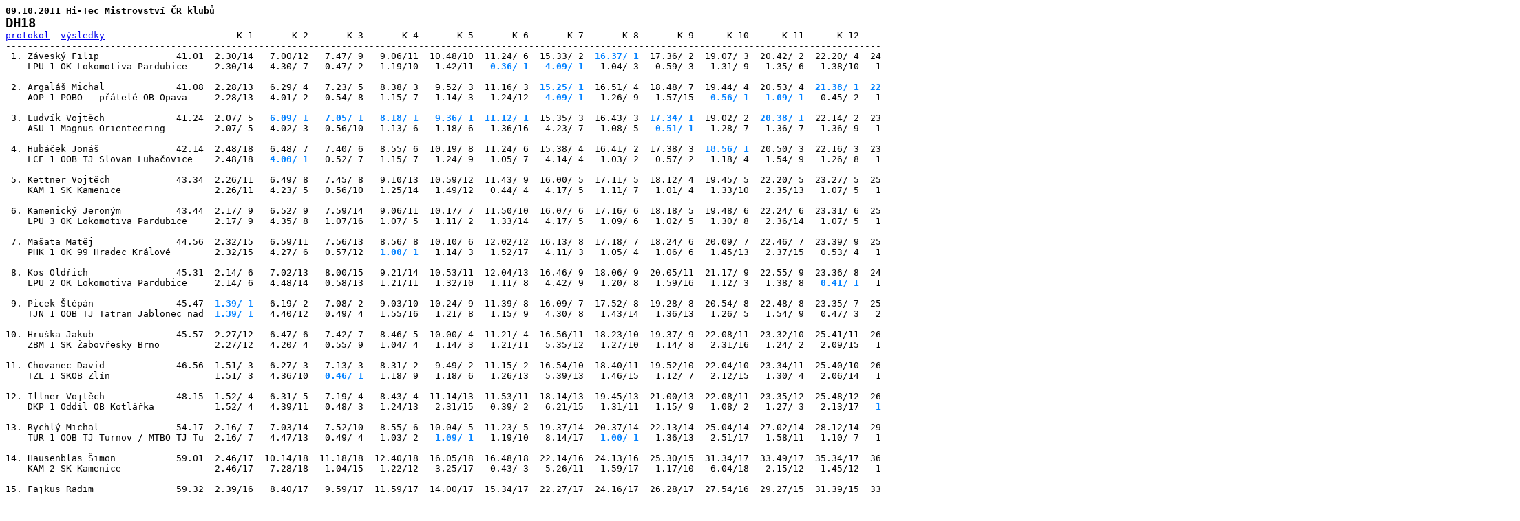

--- FILE ---
content_type: text/html; charset=windows-1250
request_url: https://www.ksu.cz/mcr2011/sklad/vysledky/1009_KSU_ne_predbez/dh18_u1.htm
body_size: 4055
content:
<html>
<head>
<meta http-equiv="Content-Type" content="text/html; charset=windows-1250">
<title>DH18</title>
</head>
<body>
<PRE>
<B>09.10.2011 Hi-Tec Mistrovství ČR klubů</B>
<B><big><big>DH18</big></big></B>      
<a href="protokol.htm">protokol</a>&nbsp;&nbsp;<a href="vysledky.htm">výsledky</a>                        K 1       K 2       K 3       K 4       K 5       K 6       K 7       K 8       K 9      K 10      K 11      K 12      K 13      K 14      K 15      K 16      K 17      K 18      K 19      K 20      K 21      K 22      K 23       cíl
[base64]
 1. Záveský Filip              41.01  2.30/14   7.00/12   7.47/ 9   9.06/11  10.48/10  11.24/ 6  15.33/ 2<strong><font color="#0080FF">  16.37/ 1</font></strong>  17.36/ 2  19.07/ 3  20.42/ 2  22.20/ 4  24.09/ 4  25.37/ 4  30.35/ 4  33.43/ 2  34.51/ 2  36.37/ 3  37.11/ 2  37.56/ 2<strong><font color="#0080FF">  39.09/ 1</font></strong><strong><font color="#0080FF">  39.55/ 1</font></strong><strong><font color="#0080FF">  40.32/ 1</font></strong><strong><font color="#0080FF">  41.01/ 1</font></strong>
    LPU 1 OK Lokomotiva Pardubice     2.30/14   4.30/ 7   0.47/ 2   1.19/10   1.42/11<strong><font color="#0080FF">   0.36/ 1</font></strong><strong><font color="#0080FF">   4.09/ 1</font></strong>   1.04/ 3   0.59/ 3   1.31/ 9   1.35/ 6   1.38/10   1.49/15<strong><font color="#0080FF">   1.28/ 1</font></strong>   4.58/ 5   3.08/ 4   1.08/11   1.46/ 4<strong><font color="#0080FF">   0.34/ 1</font></strong><strong><font color="#0080FF">   0.45/ 1</font></strong>   1.13/ 2   0.46/13   0.37/ 7<strong><font color="#0080FF">   0.29/ 1</font></strong>

 2. Argaláš Michal             41.08  2.28/13   6.29/ 4   7.23/ 5   8.38/ 3   9.52/ 3  11.16/ 3<strong><font color="#0080FF">  15.25/ 1</font></strong>  16.51/ 4  18.48/ 7  19.44/ 4  20.53/ 4<strong><font color="#0080FF">  21.38/ 1</font></strong><strong><font color="#0080FF">  22.44/ 1</font></strong><strong><font color="#0080FF">  24.27/ 1</font></strong><strong><font color="#0080FF">  29.27/ 1</font></strong><strong><font color="#0080FF">  32.59/ 1</font></strong><strong><font color="#0080FF">  34.18/ 1</font></strong><strong><font color="#0080FF">  36.13/ 1</font></strong><strong><font color="#0080FF">  36.48/ 1</font></strong><strong><font color="#0080FF">  37.44/ 1</font></strong>  39.24/ 2  39.56/ 2  40.37/ 2  41.08/ 2
    AOP 1 POBO - přátelé OB Opava     2.28/13   4.01/ 2   0.54/ 8   1.15/ 7   1.14/ 3   1.24/12<strong><font color="#0080FF">   4.09/ 1</font></strong>   1.26/ 9   1.57/15<strong><font color="#0080FF">   0.56/ 1</font></strong><strong><font color="#0080FF">   1.09/ 1</font></strong>   0.45/ 2   1.06/ 4   1.43/10   5.00/ 7   3.32/ 6   1.19/15   1.55/ 5   0.35/ 2   0.56/ 3   1.40/13   0.32/ 4   0.41/15   0.31/ 4

 3. Ludvík Vojtěch             41.24  2.07/ 5<strong><font color="#0080FF">   6.09/ 1</font></strong><strong><font color="#0080FF">   7.05/ 1</font></strong><strong><font color="#0080FF">   8.18/ 1</font></strong><strong><font color="#0080FF">   9.36/ 1</font></strong><strong><font color="#0080FF">  11.12/ 1</font></strong>  15.35/ 3  16.43/ 3<strong><font color="#0080FF">  17.34/ 1</font></strong>  19.02/ 2<strong><font color="#0080FF">  20.38/ 1</font></strong>  22.14/ 2  23.16/ 2  25.00/ 2  30.33/ 3  33.48/ 3  34.53/ 3  36.27/ 2  37.22/ 3  38.11/ 3  39.47/ 3  40.12/ 3  40.46/ 3  41.24/ 3
    ASU 1 Magnus Orienteering         2.07/ 5   4.02/ 3   0.56/10   1.13/ 6   1.18/ 6   1.36/16   4.23/ 7   1.08/ 5<strong><font color="#0080FF">   0.51/ 1</font></strong>   1.28/ 7   1.36/ 7   1.36/ 9   1.02/ 3   1.44/11   5.33/ 9   3.15/ 5   1.05/ 8<strong><font color="#0080FF">   1.34/ 1</font></strong>   0.55/ 9   0.49/ 2   1.36/11<strong><font color="#0080FF">   0.25/ 1</font></strong><strong><font color="#0080FF">   0.34/ 1</font></strong>   0.38/17

 4. Hubáček Jonáš              42.14  2.48/18   6.48/ 7   7.40/ 6   8.55/ 6  10.19/ 8  11.24/ 6  15.38/ 4  16.41/ 2  17.38/ 3<strong><font color="#0080FF">  18.56/ 1</font></strong>  20.50/ 3  22.16/ 3  23.23/ 3  25.04/ 3  30.30/ 2  34.11/ 4  35.11/ 4  36.56/ 4  37.58/ 4  38.56/ 4  40.32/ 4  41.06/ 4  41.44/ 4  42.14/ 4
    LCE 1 OOB TJ Slovan Luhačovice    2.48/18<strong><font color="#0080FF">   4.00/ 1</font></strong>   0.52/ 7   1.15/ 7   1.24/ 9   1.05/ 7   4.14/ 4   1.03/ 2   0.57/ 2   1.18/ 4   1.54/ 9   1.26/ 8   1.07/ 7   1.41/ 6   5.26/ 8   3.41/ 8   1.00/ 3   1.45/ 2   1.02/15   0.58/ 6   1.36/11   0.34/ 6   0.38/12   0.30/ 3

 5. Kettner Vojtěch            43.34  2.26/11   6.49/ 8   7.45/ 8   9.10/13  10.59/12  11.43/ 9  16.00/ 5  17.11/ 5  18.12/ 4  19.45/ 5  22.20/ 5  23.27/ 5  25.11/ 6  26.50/ 5  31.34/ 5  35.10/ 5  36.24/ 5  38.29/ 5  39.27/ 5  40.24/ 5  41.44/ 5  42.23/ 5  42.59/ 5  43.34/ 5
    KAM 1 SK Kamenice                 2.26/11   4.23/ 5   0.56/10   1.25/14   1.49/12   0.44/ 4   4.17/ 5   1.11/ 7   1.01/ 4   1.33/10   2.35/13   1.07/ 5   1.44/13   1.39/ 5   4.44/ 2   3.36/ 7   1.14/14   2.05/ 8   0.58/10   0.57/ 5   1.20/ 4   0.39/ 9   0.36/ 5   0.35/14

 6. Kamenický Jeroným          43.44  2.17/ 9   6.52/ 9   7.59/14   9.06/11  10.17/ 7  11.50/10  16.07/ 6  17.16/ 6  18.18/ 5  19.48/ 6  22.24/ 6  23.31/ 6  25.15/ 7  26.51/ 6  31.46/ 7  35.32/ 6  36.41/ 6  38.57/ 6  39.35/ 6  40.33/ 6  41.44/ 5  42.35/ 6  43.12/ 6  43.44/ 6
    LPU 3 OK Lokomotiva Pardubice     2.17/ 9   4.35/ 8   1.07/16   1.07/ 5   1.11/ 2   1.33/14   4.17/ 5   1.09/ 6   1.02/ 5   1.30/ 8   2.36/14   1.07/ 5   1.44/13   1.36/ 4   4.55/ 3   3.46/ 9   1.09/12   2.16/11   0.38/ 3   0.58/ 6<strong><font color="#0080FF">   1.11/ 1</font></strong>   0.51/14   0.37/ 7   0.32/ 7

 7. Mašata Matěj               44.56  2.32/15   6.59/11   7.56/13   8.56/ 8  10.10/ 6  12.02/12  16.13/ 8  17.18/ 7  18.24/ 6  20.09/ 7  22.46/ 7  23.39/ 9  25.22/ 8  26.57/ 8  31.38/ 6  36.06/ 7  37.27/ 7  39.35/ 7  40.34/ 7  41.42/ 7  43.17/ 7  43.49/ 7  44.27/ 7  44.56/ 7
    PHK 1 OK 99 Hradec Králové        2.32/15   4.27/ 6   0.57/12<strong><font color="#0080FF">   1.00/ 1</font></strong>   1.14/ 3   1.52/17   4.11/ 3   1.05/ 4   1.06/ 6   1.45/13   2.37/15   0.53/ 4   1.43/12   1.35/ 3<strong><font color="#0080FF">   4.41/ 1</font></strong>   4.28/10   1.21/16   2.08/ 9   0.59/12   1.08/12   1.35/ 9   0.32/ 4   0.38/12<strong><font color="#0080FF">   0.29/ 1</font></strong>

 8. Kos Oldřich                45.31  2.14/ 6   7.02/13   8.00/15   9.21/14  10.53/11  12.04/13  16.46/ 9  18.06/ 9  20.05/11  21.17/ 9  22.55/ 9  23.36/ 8  24.56/ 5  26.53/ 7  31.52/ 8  37.07/ 8  38.06/ 8  40.30/10  41.10/ 9  42.13/ 8  43.31/ 8  44.22/ 8  44.59/ 8  45.31/ 8
    LPU 2 OK Lokomotiva Pardubice     2.14/ 6   4.48/14   0.58/13   1.21/11   1.32/10   1.11/ 8   4.42/ 9   1.20/ 8   1.59/16   1.12/ 3   1.38/ 8<strong><font color="#0080FF">   0.41/ 1</font></strong>   1.20/ 8   1.57/12   4.59/ 6   5.15/13   0.59/ 2   2.24/12   0.40/ 5   1.03/ 9   1.18/ 3   0.51/14   0.37/ 7   0.32/ 7

 9. Picek Štěpán               45.47<strong><font color="#0080FF">  1.39/ 1</font></strong>   6.19/ 2   7.08/ 2   9.03/10  10.24/ 9  11.39/ 8  16.09/ 7  17.52/ 8  19.28/ 8  20.54/ 8  22.48/ 8  23.35/ 7  25.38/ 9  27.19/ 9  32.15/ 9  37.09/ 9  38.12/ 9  40.15/ 9  41.03/ 8  42.16/ 9  43.40/ 9  44.42/ 9  45.16/ 9  45.47/ 9
    TJN 1 OOB TJ Tatran Jablonec nad<strong><font color="#0080FF">  1.39/ 1</font></strong>   4.40/12   0.49/ 4   1.55/16   1.21/ 8   1.15/ 9   4.30/ 8   1.43/14   1.36/13   1.26/ 5   1.54/ 9   0.47/ 3   2.03/17   1.41/ 6   4.56/ 4   4.54/11   1.03/ 6   2.03/ 7   0.48/ 7   1.13/14   1.24/ 5   1.02/16<strong><font color="#0080FF">   0.34/ 1</font></strong>   0.31/ 4

10. Hruška Jakub               45.57  2.27/12   6.47/ 6   7.42/ 7   8.46/ 5  10.00/ 4  11.21/ 4  16.56/11  18.23/10  19.37/ 9  22.08/11  23.32/10  25.41/11  26.42/10  28.24/11  35.29/10  37.10/10  38.14/10  40.11/ 8  41.26/10  42.31/10  44.14/10  44.48/10  45.23/10  45.57/10
    ZBM 1 SK Žabovřesky Brno          2.27/12   4.20/ 4   0.55/ 9   1.04/ 4   1.14/ 3   1.21/11   5.35/12   1.27/10   1.14/ 8   2.31/16   1.24/ 2   2.09/15   1.01/ 2   1.42/ 9   7.05/14<strong><font color="#0080FF">   1.41/ 1</font></strong>   1.04/ 7   1.57/ 6   1.15/17   1.05/10   1.43/15   0.34/ 6   0.35/ 3   0.34/11

11. Chovanec David             46.56  1.51/ 3   6.27/ 3   7.13/ 3   8.31/ 2   9.49/ 2  11.15/ 2  16.54/10  18.40/11  19.52/10  22.04/10  23.34/11  25.40/10  26.46/11  28.27/12  36.13/12  38.11/12  39.21/12  41.29/11  42.08/11  43.07/11  45.10/11  45.46/11  46.23/11  46.56/11
    TZL 1 SKOB Zlín                   1.51/ 3   4.36/10<strong><font color="#0080FF">   0.46/ 1</font></strong>   1.18/ 9   1.18/ 6   1.26/13   5.39/13   1.46/15   1.12/ 7   2.12/15   1.30/ 4   2.06/14   1.06/ 4   1.41/ 6   7.46/16   1.58/ 3   1.10/13   2.08/ 9   0.39/ 4   0.59/ 8   2.03/16   0.36/ 8   0.37/ 7   0.33/10

12. Illner Vojtěch             48.15  1.52/ 4   6.31/ 5   7.19/ 4   8.43/ 4  11.14/13  11.53/11  18.14/13  19.45/13  21.00/13  22.08/11  23.35/12  25.48/12  26.48/12  28.21/10  35.32/11  37.20/11  38.25/11  42.25/12  43.15/12  44.25/12  46.07/12  47.09/12  47.44/12  48.15/12
    DKP 1 Oddíl OB Kotlářka           1.52/ 4   4.39/11   0.48/ 3   1.24/13   2.31/15   0.39/ 2   6.21/15   1.31/11   1.15/ 9   1.08/ 2   1.27/ 3   2.13/17<strong><font color="#0080FF">   1.00/ 1</font></strong>   1.33/ 2   7.11/15   1.48/ 2   1.05/ 8   4.00/18   0.50/ 8   1.10/13   1.42/14   1.02/16   0.35/ 3   0.31/ 4

13. Rychlý Michal              54.17  2.16/ 7   7.03/14   7.52/10   8.55/ 6  10.04/ 5  11.23/ 5  19.37/14  20.37/14  22.13/14  25.04/14  27.02/14  28.12/14  29.51/14  31.50/14  38.07/13  46.37/13  47.27/13  49.12/13  50.12/13  51.08/13  52.32/13  53.03/13  53.40/13  54.17/13
    TUR 1 OOB TJ Turnov / MTBO TJ Tu  2.16/ 7   4.47/13   0.49/ 4   1.03/ 2<strong><font color="#0080FF">   1.09/ 1</font></strong>   1.19/10   8.14/17<strong><font color="#0080FF">   1.00/ 1</font></strong>   1.36/13   2.51/17   1.58/11   1.10/ 7   1.39/11   1.59/13   6.17/12   8.30/17<strong><font color="#0080FF">   0.50/ 1</font></strong>   1.45/ 2   1.00/13   0.56/ 3   1.24/ 5   0.31/ 2   0.37/ 7   0.37/16

14. Hausenblas Šimon           59.01  2.46/17  10.14/18  11.18/18  12.40/18  16.05/18  16.48/18  22.14/16  24.13/16  25.30/15  31.34/17  33.49/17  35.34/17  36.54/17  38.59/17  44.34/16  49.29/14  50.34/15  53.12/14  54.23/15  55.38/15  57.08/14  57.47/14  58.29/14  59.01/14
    KAM 2 SK Kamenice                 2.46/17   7.28/18   1.04/15   1.22/12   3.25/17   0.43/ 3   5.26/11   1.59/17   1.17/10   6.04/18   2.15/12   1.45/12   1.20/ 8   2.05/14   5.35/10   4.55/12   1.05/ 8   2.38/14   1.11/16   1.15/16   1.30/ 8   0.39/ 9   0.42/17   0.32/ 7

15. Fajkus Radim               59.32  2.39/16   8.40/17   9.59/17  11.59/17  14.00/17  15.34/17  22.27/17  24.16/17  26.28/17  27.54/16  29.27/15  31.39/15  33.58/15  36.11/15  42.47/15  49.31/15  50.32/14  53.17/15  53.59/14  55.27/14  57.44/16  58.15/15  58.56/15  59.32/15
    JPV 1 SK Prostějov                2.39/16   6.01/17   1.19/18   2.00/17   2.01/13   1.34/15   6.53/16   1.49/16   2.12/17   1.26/ 5   1.33/ 5   2.12/16   2.19/18   2.13/15   6.36/13   6.44/15   1.01/ 4   2.45/16   0.42/ 6   1.28/17   2.17/17   0.31/ 2   0.41/15   0.36/15

16. Goj Tomáš                  60.03  2.16/ 7   7.13/16   8.21/16  10.34/16  12.47/15  14.43/16  20.39/15  23.11/15  25.58/16  27.41/15  31.20/16  34.40/16  36.10/16  38.40/16  44.48/17  50.03/16  51.32/17  53.59/16  54.59/16  56.13/16  57.40/15  58.53/16  59.29/16  60.03/16
    LBE 1 TJ Lokomotiva Beroun        2.16/ 7   4.57/15   1.08/17   2.13/18   2.13/14   1.56/18   5.56/14   2.32/18   2.47/18   1.43/12   3.39/18   3.20/18   1.30/10   2.30/17   6.08/11   5.15/13   1.29/17   2.27/13   1.00/13   1.14/15   1.27/ 7   1.13/18   0.36/ 5   0.34/11

17. Ptáček Martin              60.28  1.49/ 2   7.03/14   7.52/10   9.27/15  12.19/14  13.03/14  17.55/12  19.28/12  20.52/12  22.40/13  25.29/13  27.22/13  28.28/13  30.56/13  41.01/14  50.23/17  51.25/16  54.53/17  55.51/17  56.58/17  58.33/17  59.14/17  59.54/17  60.28/17
    SRK 1 SOOB Spartak Rychnov nad K  1.49/ 2   5.14/16   0.49/ 4   1.35/15   2.52/16   0.44/ 4   4.52/10   1.33/13   1.24/12   1.48/14   2.49/16   1.53/13   1.06/ 4   2.28/16  10.05/17   9.22/18   1.02/ 5   3.28/17   0.58/10   1.07/11   1.35/ 9   0.41/11   0.40/14   0.34/11

18. Švábek Jan                 76.40  2.19/10   6.54/10   7.55/12   8.58/ 9  12.53/16  13.56/15  27.36/18  29.08/18  30.28/18  32.02/18  34.51/18  36.31/18  38.32/18  41.19/18  55.47/18  63.57/18  65.34/18  68.13/18  69.57/18  71.33/18  74.08/18  74.51/18  75.48/18  76.40/18
    TUR 2 OOB TJ Turnov / MTBO TJ Tu  2.19/10   4.35/ 8   1.01/14   1.03/ 2   3.55/18   1.03/ 6  13.40/18   1.32/12   1.20/11   1.34/11   2.49/16   1.40/11   2.01/16   2.47/18  14.28/18   8.10/16   1.37/18   2.39/15   1.44/18   1.36/18   2.35/18   0.43/12   0.57/18   0.52/18
[base64]



</PRE>
</body>
</html>
